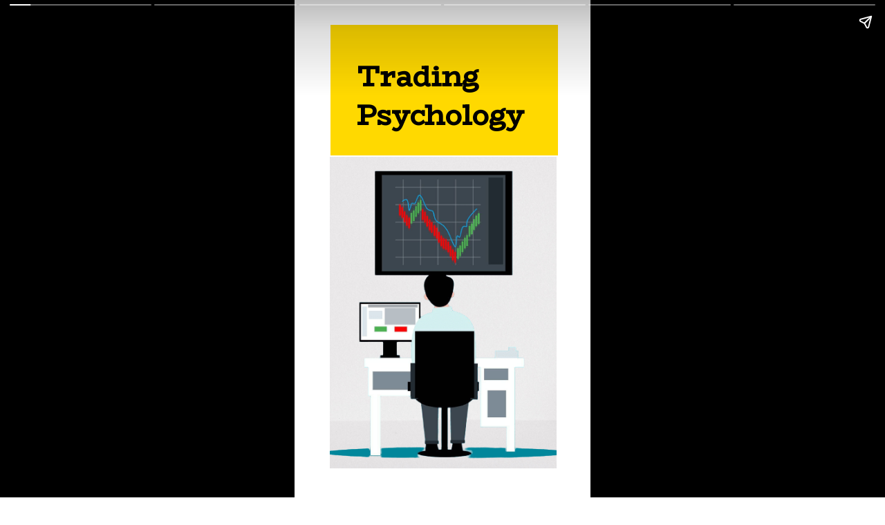

--- FILE ---
content_type: text/html; charset=utf-8
request_url: https://savetoinvesting.in/web-stories/a-guide-to-trading-psychology
body_size: 14631
content:
<!DOCTYPE html>
<html amp="" lang="en-US" transformed="self;v=1" i-amphtml-layout=""><head><meta charset="utf-8"><meta name="viewport" content="width=device-width,minimum-scale=1"><link rel="modulepreload" href="https://cdn.ampproject.org/v0.mjs" as="script" crossorigin="anonymous"><link rel="preconnect" href="https://cdn.ampproject.org"><link rel="preload" as="script" href="https://cdn.ampproject.org/v0/amp-story-1.0.js"><style amp-runtime="" i-amphtml-version="012510081644000">html{overflow-x:hidden!important}html.i-amphtml-fie{height:100%!important;width:100%!important}html:not([amp4ads]),html:not([amp4ads]) body{height:auto!important}html:not([amp4ads]) body{margin:0!important}body{-webkit-text-size-adjust:100%;-moz-text-size-adjust:100%;-ms-text-size-adjust:100%;text-size-adjust:100%}html.i-amphtml-singledoc.i-amphtml-embedded{-ms-touch-action:pan-y pinch-zoom;touch-action:pan-y pinch-zoom}html.i-amphtml-fie>body,html.i-amphtml-singledoc>body{overflow:visible!important}html.i-amphtml-fie:not(.i-amphtml-inabox)>body,html.i-amphtml-singledoc:not(.i-amphtml-inabox)>body{position:relative!important}html.i-amphtml-ios-embed-legacy>body{overflow-x:hidden!important;overflow-y:auto!important;position:absolute!important}html.i-amphtml-ios-embed{overflow-y:auto!important;position:static}#i-amphtml-wrapper{overflow-x:hidden!important;overflow-y:auto!important;position:absolute!important;top:0!important;left:0!important;right:0!important;bottom:0!important;margin:0!important;display:block!important}html.i-amphtml-ios-embed.i-amphtml-ios-overscroll,html.i-amphtml-ios-embed.i-amphtml-ios-overscroll>#i-amphtml-wrapper{-webkit-overflow-scrolling:touch!important}#i-amphtml-wrapper>body{position:relative!important;border-top:1px solid transparent!important}#i-amphtml-wrapper+body{visibility:visible}#i-amphtml-wrapper+body .i-amphtml-lightbox-element,#i-amphtml-wrapper+body[i-amphtml-lightbox]{visibility:hidden}#i-amphtml-wrapper+body[i-amphtml-lightbox] .i-amphtml-lightbox-element{visibility:visible}#i-amphtml-wrapper.i-amphtml-scroll-disabled,.i-amphtml-scroll-disabled{overflow-x:hidden!important;overflow-y:hidden!important}amp-instagram{padding:54px 0px 0px!important;background-color:#fff}amp-iframe iframe{box-sizing:border-box!important}[amp-access][amp-access-hide]{display:none}[subscriptions-dialog],body:not(.i-amphtml-subs-ready) [subscriptions-action],body:not(.i-amphtml-subs-ready) [subscriptions-section]{display:none!important}amp-experiment,amp-live-list>[update]{display:none}amp-list[resizable-children]>.i-amphtml-loading-container.amp-hidden{display:none!important}amp-list [fetch-error],amp-list[load-more] [load-more-button],amp-list[load-more] [load-more-end],amp-list[load-more] [load-more-failed],amp-list[load-more] [load-more-loading]{display:none}amp-list[diffable] div[role=list]{display:block}amp-story-page,amp-story[standalone]{min-height:1px!important;display:block!important;height:100%!important;margin:0!important;padding:0!important;overflow:hidden!important;width:100%!important}amp-story[standalone]{background-color:#000!important;position:relative!important}amp-story-page{background-color:#757575}amp-story .amp-active>div,amp-story .i-amphtml-loader-background{display:none!important}amp-story-page:not(:first-of-type):not([distance]):not([active]){transform:translateY(1000vh)!important}amp-autocomplete{position:relative!important;display:inline-block!important}amp-autocomplete>input,amp-autocomplete>textarea{padding:0.5rem;border:1px solid rgba(0,0,0,.33)}.i-amphtml-autocomplete-results,amp-autocomplete>input,amp-autocomplete>textarea{font-size:1rem;line-height:1.5rem}[amp-fx^=fly-in]{visibility:hidden}amp-script[nodom],amp-script[sandboxed]{position:fixed!important;top:0!important;width:1px!important;height:1px!important;overflow:hidden!important;visibility:hidden}
/*# sourceURL=/css/ampdoc.css*/[hidden]{display:none!important}.i-amphtml-element{display:inline-block}.i-amphtml-blurry-placeholder{transition:opacity 0.3s cubic-bezier(0.0,0.0,0.2,1)!important;pointer-events:none}[layout=nodisplay]:not(.i-amphtml-element){display:none!important}.i-amphtml-layout-fixed,[layout=fixed][width][height]:not(.i-amphtml-layout-fixed){display:inline-block;position:relative}.i-amphtml-layout-responsive,[layout=responsive][width][height]:not(.i-amphtml-layout-responsive),[width][height][heights]:not([layout]):not(.i-amphtml-layout-responsive),[width][height][sizes]:not(img):not([layout]):not(.i-amphtml-layout-responsive){display:block;position:relative}.i-amphtml-layout-intrinsic,[layout=intrinsic][width][height]:not(.i-amphtml-layout-intrinsic){display:inline-block;position:relative;max-width:100%}.i-amphtml-layout-intrinsic .i-amphtml-sizer{max-width:100%}.i-amphtml-intrinsic-sizer{max-width:100%;display:block!important}.i-amphtml-layout-container,.i-amphtml-layout-fixed-height,[layout=container],[layout=fixed-height][height]:not(.i-amphtml-layout-fixed-height){display:block;position:relative}.i-amphtml-layout-fill,.i-amphtml-layout-fill.i-amphtml-notbuilt,[layout=fill]:not(.i-amphtml-layout-fill),body noscript>*{display:block;overflow:hidden!important;position:absolute;top:0;left:0;bottom:0;right:0}body noscript>*{position:absolute!important;width:100%;height:100%;z-index:2}body noscript{display:inline!important}.i-amphtml-layout-flex-item,[layout=flex-item]:not(.i-amphtml-layout-flex-item){display:block;position:relative;-ms-flex:1 1 auto;flex:1 1 auto}.i-amphtml-layout-fluid{position:relative}.i-amphtml-layout-size-defined{overflow:hidden!important}.i-amphtml-layout-awaiting-size{position:absolute!important;top:auto!important;bottom:auto!important}i-amphtml-sizer{display:block!important}@supports (aspect-ratio:1/1){i-amphtml-sizer.i-amphtml-disable-ar{display:none!important}}.i-amphtml-blurry-placeholder,.i-amphtml-fill-content{display:block;height:0;max-height:100%;max-width:100%;min-height:100%;min-width:100%;width:0;margin:auto}.i-amphtml-layout-size-defined .i-amphtml-fill-content{position:absolute;top:0;left:0;bottom:0;right:0}.i-amphtml-replaced-content,.i-amphtml-screen-reader{padding:0!important;border:none!important}.i-amphtml-screen-reader{position:fixed!important;top:0px!important;left:0px!important;width:4px!important;height:4px!important;opacity:0!important;overflow:hidden!important;margin:0!important;display:block!important;visibility:visible!important}.i-amphtml-screen-reader~.i-amphtml-screen-reader{left:8px!important}.i-amphtml-screen-reader~.i-amphtml-screen-reader~.i-amphtml-screen-reader{left:12px!important}.i-amphtml-screen-reader~.i-amphtml-screen-reader~.i-amphtml-screen-reader~.i-amphtml-screen-reader{left:16px!important}.i-amphtml-unresolved{position:relative;overflow:hidden!important}.i-amphtml-select-disabled{-webkit-user-select:none!important;-ms-user-select:none!important;user-select:none!important}.i-amphtml-notbuilt,[layout]:not(.i-amphtml-element),[width][height][heights]:not([layout]):not(.i-amphtml-element),[width][height][sizes]:not(img):not([layout]):not(.i-amphtml-element){position:relative;overflow:hidden!important;color:transparent!important}.i-amphtml-notbuilt:not(.i-amphtml-layout-container)>*,[layout]:not([layout=container]):not(.i-amphtml-element)>*,[width][height][heights]:not([layout]):not(.i-amphtml-element)>*,[width][height][sizes]:not([layout]):not(.i-amphtml-element)>*{display:none}amp-img:not(.i-amphtml-element)[i-amphtml-ssr]>img.i-amphtml-fill-content{display:block}.i-amphtml-notbuilt:not(.i-amphtml-layout-container),[layout]:not([layout=container]):not(.i-amphtml-element),[width][height][heights]:not([layout]):not(.i-amphtml-element),[width][height][sizes]:not(img):not([layout]):not(.i-amphtml-element){color:transparent!important;line-height:0!important}.i-amphtml-ghost{visibility:hidden!important}.i-amphtml-element>[placeholder],[layout]:not(.i-amphtml-element)>[placeholder],[width][height][heights]:not([layout]):not(.i-amphtml-element)>[placeholder],[width][height][sizes]:not([layout]):not(.i-amphtml-element)>[placeholder]{display:block;line-height:normal}.i-amphtml-element>[placeholder].amp-hidden,.i-amphtml-element>[placeholder].hidden{visibility:hidden}.i-amphtml-element:not(.amp-notsupported)>[fallback],.i-amphtml-layout-container>[placeholder].amp-hidden,.i-amphtml-layout-container>[placeholder].hidden{display:none}.i-amphtml-layout-size-defined>[fallback],.i-amphtml-layout-size-defined>[placeholder]{position:absolute!important;top:0!important;left:0!important;right:0!important;bottom:0!important;z-index:1}amp-img[i-amphtml-ssr]:not(.i-amphtml-element)>[placeholder]{z-index:auto}.i-amphtml-notbuilt>[placeholder]{display:block!important}.i-amphtml-hidden-by-media-query{display:none!important}.i-amphtml-element-error{background:red!important;color:#fff!important;position:relative!important}.i-amphtml-element-error:before{content:attr(error-message)}i-amp-scroll-container,i-amphtml-scroll-container{position:absolute;top:0;left:0;right:0;bottom:0;display:block}i-amp-scroll-container.amp-active,i-amphtml-scroll-container.amp-active{overflow:auto;-webkit-overflow-scrolling:touch}.i-amphtml-loading-container{display:block!important;pointer-events:none;z-index:1}.i-amphtml-notbuilt>.i-amphtml-loading-container{display:block!important}.i-amphtml-loading-container.amp-hidden{visibility:hidden}.i-amphtml-element>[overflow]{cursor:pointer;position:relative;z-index:2;visibility:hidden;display:initial;line-height:normal}.i-amphtml-layout-size-defined>[overflow]{position:absolute}.i-amphtml-element>[overflow].amp-visible{visibility:visible}template{display:none!important}.amp-border-box,.amp-border-box *,.amp-border-box :after,.amp-border-box :before{box-sizing:border-box}amp-pixel{display:none!important}amp-analytics,amp-auto-ads,amp-story-auto-ads{position:fixed!important;top:0!important;width:1px!important;height:1px!important;overflow:hidden!important;visibility:hidden}amp-story{visibility:hidden!important}html.i-amphtml-fie>amp-analytics{position:initial!important}[visible-when-invalid]:not(.visible),form [submit-error],form [submit-success],form [submitting]{display:none}amp-accordion{display:block!important}@media (min-width:1px){:where(amp-accordion>section)>:first-child{margin:0;background-color:#efefef;padding-right:20px;border:1px solid #dfdfdf}:where(amp-accordion>section)>:last-child{margin:0}}amp-accordion>section{float:none!important}amp-accordion>section>*{float:none!important;display:block!important;overflow:hidden!important;position:relative!important}amp-accordion,amp-accordion>section{margin:0}amp-accordion:not(.i-amphtml-built)>section>:last-child{display:none!important}amp-accordion:not(.i-amphtml-built)>section[expanded]>:last-child{display:block!important}
/*# sourceURL=/css/ampshared.css*/</style><meta name="amp-story-generator-name" content="Web Stories for WordPress"><meta name="amp-story-generator-version" content="1.42.0"><meta name="description" content="In this article, you will see 03 trading mistakes that every trader do continuously so we need to overcome those mistakes so you can think like profitable traders."><meta name="robots" content="follow, index, noarchive, max-snippet:-1, max-video-preview:-1, max-image-preview:large"><meta property="og:locale" content="en_US"><meta property="og:type" content="article"><meta property="og:title" content="A Guide To Trading Psychology » Investing With Harshal Patil"><meta property="og:description" content="In this article, you will see 03 trading mistakes that every trader do continuously so we need to overcome those mistakes so you can think like profitable traders."><meta property="og:url" content="https://savetoinvesting.in/web-stories/a-guide-to-trading-psychology"><meta property="og:site_name" content="investing With Harshal Patil"><meta property="og:updated_time" content="2025-02-11T07:26:36-06:00"><meta property="og:image" content="https://savetoinvesting.in/wp-content/uploads/2022/02/cropped-photo_2022-02-28_16-40-51.jpg"><meta property="og:image:secure_url" content="https://savetoinvesting.in/wp-content/uploads/2022/02/cropped-photo_2022-02-28_16-40-51.jpg"><meta property="og:image:width" content="640"><meta property="og:image:height" content="853"><meta property="og:image:alt" content="cropped-photo_2022-02-28_16-40-51.jpg"><meta property="og:image:type" content="image/jpeg"><meta property="article:published_time" content="2025-02-11T05:05:56-06:00"><meta property="article:modified_time" content="2025-02-11T07:26:36-06:00"><meta name="twitter:card" content="summary_large_image"><meta name="twitter:title" content="A Guide To Trading Psychology » Investing With Harshal Patil"><meta name="twitter:description" content="In this article, you will see 03 trading mistakes that every trader do continuously so we need to overcome those mistakes so you can think like profitable traders."><meta name="twitter:image" content="https://savetoinvesting.in/wp-content/uploads/2022/02/cropped-photo_2022-02-28_16-40-51.jpg"><meta name="generator" content="WordPress 6.8.3"><meta name="msapplication-TileImage" content="https://savetoinvesting.in/wp-content/uploads/2022/02/cropped-photo_2022-02-26_21-04-39-270x270.jpg"><link rel="preconnect" href="https://fonts.gstatic.com" crossorigin=""><link rel="dns-prefetch" href="https://fonts.gstatic.com"><link rel="dns-prefetch" href="//www.googletagmanager.com"><link rel="preconnect" href="https://fonts.gstatic.com/" crossorigin=""><script async="" src="https://cdn.ampproject.org/v0.mjs" type="module" crossorigin="anonymous"></script><script async nomodule src="https://cdn.ampproject.org/v0.js" crossorigin="anonymous"></script><script async="" src="https://cdn.ampproject.org/v0/amp-story-1.0.mjs" custom-element="amp-story" type="module" crossorigin="anonymous"></script><script async nomodule src="https://cdn.ampproject.org/v0/amp-story-1.0.js" crossorigin="anonymous" custom-element="amp-story"></script><script src="https://cdn.ampproject.org/v0/amp-analytics-0.1.mjs" async="" custom-element="amp-analytics" type="module" crossorigin="anonymous"></script><script async nomodule src="https://cdn.ampproject.org/v0/amp-analytics-0.1.js" crossorigin="anonymous" custom-element="amp-analytics"></script><script src="https://cdn.ampproject.org/v0/amp-story-auto-ads-0.1.mjs" async="" custom-element="amp-story-auto-ads" type="module" crossorigin="anonymous"></script><script async nomodule src="https://cdn.ampproject.org/v0/amp-story-auto-ads-0.1.js" crossorigin="anonymous" custom-element="amp-story-auto-ads"></script><link rel="icon" href="https://savetoinvesting.in/wp-content/uploads/2022/02/cropped-photo_2022-02-26_21-04-39-32x32.jpg" sizes="32x32"><link rel="icon" href="https://savetoinvesting.in/wp-content/uploads/2022/02/cropped-photo_2022-02-26_21-04-39-192x192.jpg" sizes="192x192"><link href="https://fonts.googleapis.com/css2?display=swap&amp;family=BioRhyme&amp;family=Roboto%3Awght%40400%3B700&amp;family=Inconsolata%3Awght%40700%3B800" rel="stylesheet"><style amp-custom="">amp-story-page{background-color:#131516}amp-story-grid-layer{overflow:visible}@media (max-aspect-ratio: 9 / 16){@media (min-aspect-ratio: 320 / 678){amp-story-grid-layer.grid-layer{margin-top:calc(( 100% / .5625 - 100% / .66666666666667 ) / 2)}}}@media not all and (min-resolution:.001dpcm){@media{p.text-wrapper > span{font-size:calc(100% - .5px)}}}.page-fullbleed-area{position:absolute;overflow:hidden;width:100%;left:0;height:calc(1.1851851851852 * 100%);top:calc(( 1 - 1.1851851851852 ) * 100% / 2)}.page-safe-area{overflow:visible;position:absolute;top:0;bottom:0;left:0;right:0;width:100%;height:calc(.84375 * 100%);margin:auto 0}.mask{position:absolute;overflow:hidden}.fill{position:absolute;top:0;left:0;right:0;bottom:0;margin:0}@media (prefers-reduced-motion: no-preference){.animation-wrapper{opacity:var(--initial-opacity);transform:var(--initial-transform)}}._c84718f{background-color:#fff}._6120891{position:absolute;pointer-events:none;left:0;top:-9.25926%;width:100%;height:118.51852%;opacity:1}._89d52dd{pointer-events:initial;width:100%;height:100%;display:block;position:absolute;top:0;left:0;z-index:0}._dc67a5c{will-change:transform}._c08f117{position:absolute;pointer-events:none;left:11.8932%;top:29.28803%;width:76.69903%;height:70.22654%;opacity:1}._75da10d{width:100%;height:100%;display:block;position:absolute;top:0;left:0;--initial-opacity:0;--initial-transform:none}._2e4d8ca{width:100%;height:100%;display:block;position:absolute;top:0;left:0;--initial-opacity:1;--initial-transform:scale(.33333333333333)}._cb876b8{position:absolute;width:137.06709%;height:100%;left:-18.53355%;top:0%}._7a21fd5{position:absolute;pointer-events:none;left:12.13592%;top:-.48544%;width:76.94175%;height:29.44984%;opacity:1}._12b20f1{background-color:#ffd900;will-change:transform}._889ebd2{position:absolute;pointer-events:none;left:21.1165%;top:6.47249%;width:59.95146%;height:18.4466%;opacity:1}._58f3a7c{width:100%;height:100%;display:block;position:absolute;top:0;left:0;--initial-opacity:1;--initial-transform:translate3d(0,-290.54585%,0)}._5db3555{pointer-events:initial;width:100%;height:100%;display:block;position:absolute;top:0;left:0;z-index:0;border-radius:.80971659919028% .80971659919028% .80971659919028% .80971659919028%/1.7543859649123% 1.7543859649123% 1.7543859649123% 1.7543859649123%}._246855d{white-space:pre-wrap;overflow-wrap:break-word;word-break:break-word;margin:1.1763157894737% 0;font-family:"BioRhyme",serif;font-size:.631068em;line-height:1.4;text-align:initial;padding:0;color:#000}._2a7b6e8{position:absolute;pointer-events:none;left:11.65049%;top:-.16181%;width:76.94175%;height:100%;opacity:1}._a1d133f{width:100%;height:100%;display:block;position:absolute;top:0;left:0;--initial-opacity:1;--initial-transform:none}._27eb698{width:100%;height:100%;display:block;position:absolute;top:0;left:0;--initial-opacity:1;--initial-transform:scale(3)}._a91a841{position:absolute;width:292.54329%;height:100%;left:-96.27164%;top:0%}._02a5ad0{position:absolute;pointer-events:none;left:22.81553%;top:7.9288%;width:65.53398%;height:26.53722%;opacity:1}._fa5381c{width:100%;height:100%;display:block;position:absolute;top:0;left:0;--initial-opacity:1;--initial-transform:translate3d(0,-232.45257%,0)}._d995a21{pointer-events:initial;width:100%;height:100%;display:block;position:absolute;top:0;left:0;z-index:0;border-radius:.74074074074074% .74074074074074% .74074074074074% .74074074074074%/1.219512195122% 1.219512195122% 1.219512195122% 1.219512195122%;background-clip:content-box;background-color:#ffe747}._3e96ec2{white-space:pre-wrap;overflow-wrap:break-word;word-break:break-word;margin:-1.3368055555556% 0;font-family:"Roboto","Helvetica Neue","Helvetica",sans-serif;font-size:.355987em;line-height:1.5;text-align:left;padding:1.4814814814815% 2.962962962963%;color:#000}._47e5cc9{font-weight:700}._6fbb419{position:absolute;pointer-events:none;left:21.84466%;top:3.07443%;width:62.62136%;height:94.98382%;opacity:1}._b4e1ab6{pointer-events:initial;width:100%;height:100%;display:block;position:absolute;top:0;left:0;z-index:0;border-radius:.77519379844961% .77519379844961% .77519379844961% .77519379844961%/.34071550255537% .34071550255537% .34071550255537% .34071550255537%}._78cbc20{white-space:pre-wrap;overflow-wrap:break-word;word-break:break-word;margin:-.96911337209302% 0;font-family:"Roboto","Helvetica Neue","Helvetica",sans-serif;font-size:.339806em;line-height:1.41;text-align:left;padding:0;color:#000}._0b0a4fd{position:absolute;pointer-events:none;left:11.8932%;top:68.93204%;width:75.97087%;height:30.90615%;opacity:1}._cacbeef{position:absolute;width:100%;height:117.01348%;left:0%;top:-8.50674%}._0e71f7e{position:absolute;pointer-events:none;left:20.87379%;top:21.19741%;width:53.39806%;height:48.05825%;opacity:1}._80705fd{width:100%;height:100%;display:block;position:absolute;top:0;left:0;--initial-opacity:1;--initial-transform:translate3d(-139.09091%,0px,0)}._fa9d90b{pointer-events:initial;width:100%;height:100%;display:block;position:absolute;top:0;left:0;z-index:0;border-radius:.90909090909091% .90909090909091% .90909090909091% .90909090909091%/.67340067340067% .67340067340067% .67340067340067% .67340067340067%;background-clip:content-box;background-color:#fff}._79c59d1{white-space:pre-wrap;overflow-wrap:break-word;word-break:break-word;margin:-.85568181818182% 0;font-family:"Inconsolata",monospace;font-size:.242718em;line-height:1.3;text-align:initial;padding:1.8181818181818% 3.6363636363636%;color:#000}._7009d8e{font-weight:800}._65b7b34{position:absolute;pointer-events:none;left:20.87379%;top:3.72168%;width:64.32039%;height:12.78317%;opacity:1}._c6a5f8f{width:100%;height:100%;display:block;position:absolute;top:0;left:0;--initial-opacity:1;--initial-transform:translate3d(0,-374.9649%,0)}._8486696{pointer-events:initial;width:100%;height:100%;display:block;position:absolute;top:0;left:0;z-index:0;border-radius:.75471698113208% .75471698113208% .75471698113208% .75471698113208%/2.5316455696203% 2.5316455696203% 2.5316455696203% 2.5316455696203%;background-clip:content-box;background-color:#ffe747}._9e7aaee{white-space:pre-wrap;overflow-wrap:break-word;word-break:break-word;margin:.32358490566038% 0;font-family:"Inconsolata",monospace;font-size:.566343em;line-height:1;text-align:initial;padding:1.5094339622642% 3.0188679245283%;color:#000}._c22937f{position:absolute;pointer-events:none;left:20.63107%;top:6.31068%;width:67.47573%;height:31.5534%;opacity:1}._7989c52{width:100%;height:100%;display:block;position:absolute;top:0;left:0;--initial-opacity:1;--initial-transform:scale(1)}._273f0aa{position:absolute;width:105.21583%;height:100%;left:-2.60792%;top:0%}._1c9ee98{position:absolute;pointer-events:none;left:20.14563%;top:44.66019%;width:57.52427%;height:17.63754%;opacity:1}._1596b00{width:100%;height:100%;display:block;position:absolute;top:0;left:0;--initial-opacity:1;--initial-transform:translate3d(-135.0211%,0px,0)}._36e5a18{pointer-events:initial;width:100%;height:100%;display:block;position:absolute;top:0;left:0;z-index:0;border-radius:.84388185654008% .84388185654008% .84388185654008% .84388185654008%/1.8348623853211% 1.8348623853211% 1.8348623853211% 1.8348623853211%;background-clip:content-box;background-color:#ffe747}._1d67fd2{white-space:pre-wrap;overflow-wrap:break-word;word-break:break-word;margin:-.54061181434599% 0;font-family:"Roboto","Helvetica Neue","Helvetica",sans-serif;font-size:.323625em;line-height:1.3;text-align:initial;padding:1.6877637130802% 3.3755274261603%;color:#000}._5942607{position:absolute;pointer-events:none;left:11.65049%;top:68.93204%;width:60.67961%;height:40.45307%;opacity:1}._2f77e99{width:100%;height:100%;display:block;position:absolute;top:0;left:0;--initial-opacity:1;--initial-transform:translate3d(0,-293.28891%,0)}._254c3af{width:100%;height:100%;display:block;position:absolute;top:0;left:0}._13b37da{position:absolute;width:100%;height:100.00001%;left:0%;top:0%}._0f3c859{position:absolute;pointer-events:none;left:28.8835%;top:71.52104%;width:18.68932%;height:6.79612%;transform:rotate(90deg);opacity:1}._25a5434{display:block;position:absolute;top:0;height:100%;width:auto}._ae09947{position:absolute;pointer-events:none;left:18.4466%;top:15.85761%;width:95.38835%;height:66.99029%;opacity:1}._b14a183{width:100%;height:100%;display:block;position:absolute;top:0;left:0;--initial-opacity:1;--initial-transform:translate3d(0,-152.46914%,0)}._a7aa8bb{pointer-events:initial;width:100%;height:100%;display:block;position:absolute;top:0;left:0;z-index:0;border-radius:.5089058524173% .5089058524173% .5089058524173% .5089058524173%/.48309178743961% .48309178743961% .48309178743961% .48309178743961%}._e075432{white-space:pre-wrap;overflow-wrap:break-word;word-break:break-word;margin:-.83492366412214% 0;font-family:"Roboto","Helvetica Neue","Helvetica",sans-serif;font-size:.323625em;line-height:1.5;text-align:left;padding:0;color:#000}

/*# sourceURL=amp-custom.css */</style><link rel="alternate" type="application/rss+xml" title="investing With Harshal Patil » Feed" href="https://savetoinvesting.in/feed"><link rel="alternate" type="application/rss+xml" title="investing With Harshal Patil » Comments Feed" href="https://savetoinvesting.in/comments/feed"><link rel="alternate" type="application/rss+xml" title="investing With Harshal Patil » Stories Feed" href="https://savetoinvesting.in/web-stories/feed/"><title>A Guide To Trading Psychology » Investing With Harshal Patil</title><link rel="canonical" href="https://savetoinvesting.in/web-stories/a-guide-to-trading-psychology"><script type="application/ld+json" class="rank-math-schema">{"@context":"https://schema.org","@graph":[{"@type":["Person","Organization"],"@id":"https://savetoinvesting.in/#person","name":"harshgovind15799","logo":{"@type":"ImageObject","@id":"https://savetoinvesting.in/#logo","url":"https://savetoinvesting.in/wp-content/uploads/2022/02/cropped-cropped-favicon-96x96.jpg","width":"96","height":"96"},"image":{"@type":"ImageObject","@id":"https://savetoinvesting.in/#logo","url":"https://savetoinvesting.in/wp-content/uploads/2022/02/cropped-favicon.jpg","contentUrl":"https://savetoinvesting.in/wp-content/uploads/2022/02/cropped-favicon.jpg","caption":"investing With Harshal Patil","inLanguage":"en-US","width":"512","height":"512"}},{"@type":"WebSite","@id":"https://savetoinvesting.in/#website","url":"https://savetoinvesting.in","name":"investing With Harshal Patil","publisher":{"@id":"https://savetoinvesting.in/#person"},"inLanguage":"en-US"},{"@type":"ImageObject","@id":"https://savetoinvesting.in/wp-content/uploads/2022/02/cropped-photo_2022-02-28_16-40-51.jpg","url":"https://savetoinvesting.in/wp-content/uploads/2022/02/cropped-photo_2022-02-28_16-40-51.jpg","width":"640","height":"853","caption":"cropped-photo_2022-02-28_16-40-51.jpg","inLanguage":"en-US"},{"@type":"BreadcrumbList","@id":"https://savetoinvesting.in/web-stories/a-guide-to-trading-psychology#breadcrumb","itemListElement":[{"@type":"ListItem","position":"1","item":{"@id":"https://savetoinvesting.in","name":"Home"}},{"@type":"ListItem","position":"2","item":{"@id":"https://savetoinvesting.in/web-stories","name":"Stories"}},{"@type":"ListItem","position":"3","item":{"@id":"https://savetoinvesting.in/web-stories/a-guide-to-trading-psychology","name":"A Guide to Trading Psychology"}}]},{"@type":"WebPage","@id":"https://savetoinvesting.in/web-stories/a-guide-to-trading-psychology#webpage","url":"https://savetoinvesting.in/web-stories/a-guide-to-trading-psychology","name":"A Guide To Trading Psychology &raquo; Investing With Harshal Patil","datePublished":"2025-02-11T05:05:56-06:00","dateModified":"2025-02-11T07:26:36-06:00","isPartOf":{"@id":"https://savetoinvesting.in/#website"},"primaryImageOfPage":{"@id":"https://savetoinvesting.in/wp-content/uploads/2022/02/cropped-photo_2022-02-28_16-40-51.jpg"},"inLanguage":"en-US","breadcrumb":{"@id":"https://savetoinvesting.in/web-stories/a-guide-to-trading-psychology#breadcrumb"}},{"@type":"Person","@id":"https://savetoinvesting.in/author/harshal-patil","name":"Harshal Patil","url":"https://savetoinvesting.in/author/harshal-patil","image":{"@type":"ImageObject","@id":"https://secure.gravatar.com/avatar/?s=96&amp;d=mm&amp;r=g","url":"https://secure.gravatar.com/avatar/?s=96&amp;d=mm&amp;r=g","caption":"Harshal Patil","inLanguage":"en-US"}},{"@type":"Article","headline":"A Guide To Trading Psychology &raquo; Investing With Harshal Patil","datePublished":"2025-02-11T05:05:56-06:00","dateModified":"2025-02-11T07:26:36-06:00","author":{"@id":"https://savetoinvesting.in/author/harshal-patil","name":"Harshal Patil"},"publisher":{"@id":"https://savetoinvesting.in/#person"},"description":"In this article, you will see 03 trading mistakes that every trader do continuously so we need to overcome those mistakes so you can think like profitable traders.","name":"A Guide To Trading Psychology &raquo; Investing With Harshal Patil","@id":"https://savetoinvesting.in/web-stories/a-guide-to-trading-psychology#richSnippet","isPartOf":{"@id":"https://savetoinvesting.in/web-stories/a-guide-to-trading-psychology#webpage"},"image":{"@id":"https://savetoinvesting.in/wp-content/uploads/2022/02/cropped-photo_2022-02-28_16-40-51.jpg"},"inLanguage":"en-US","mainEntityOfPage":{"@id":"https://savetoinvesting.in/web-stories/a-guide-to-trading-psychology#webpage"}}]}</script><link rel="https://api.w.org/" href="https://savetoinvesting.in/wp-json/"><link rel="alternate" title="JSON" type="application/json" href="https://savetoinvesting.in/wp-json/web-stories/v1/web-story/262"><link rel="EditURI" type="application/rsd+xml" title="RSD" href="https://savetoinvesting.in/xmlrpc.php?rsd"><link rel="prev" title="Day trading psychology" href="https://savetoinvesting.in/web-stories/day-trading-psychology-stock-market"><link rel="next" title="Do These 7 Things To Retire By 30" href="https://savetoinvesting.in/web-stories/do-these-8-things-to-retire-by-30"><link rel="shortlink" href="https://savetoinvesting.in/?p=262"><link rel="alternate" title="oEmbed (JSON)" type="application/json+oembed" href="https://savetoinvesting.in/wp-json/oembed/1.0/embed?url=https%3A%2F%2Fsavetoinvesting.in%2Fweb-stories%2Fa-guide-to-trading-psychology"><link rel="alternate" title="oEmbed (XML)" type="text/xml+oembed" href="https://savetoinvesting.in/wp-json/oembed/1.0/embed?url=https%3A%2F%2Fsavetoinvesting.in%2Fweb-stories%2Fa-guide-to-trading-psychology&amp;format=xml"><link rel="apple-touch-icon" href="https://savetoinvesting.in/wp-content/uploads/2022/02/cropped-photo_2022-02-26_21-04-39-180x180.jpg"><script amp-onerror="">document.querySelector("script[src*='/v0.js']").onerror=function(){document.querySelector('style[amp-boilerplate]').textContent=''}</script><style amp-boilerplate="">body{-webkit-animation:-amp-start 8s steps(1,end) 0s 1 normal both;-moz-animation:-amp-start 8s steps(1,end) 0s 1 normal both;-ms-animation:-amp-start 8s steps(1,end) 0s 1 normal both;animation:-amp-start 8s steps(1,end) 0s 1 normal both}@-webkit-keyframes -amp-start{from{visibility:hidden}to{visibility:visible}}@-moz-keyframes -amp-start{from{visibility:hidden}to{visibility:visible}}@-ms-keyframes -amp-start{from{visibility:hidden}to{visibility:visible}}@-o-keyframes -amp-start{from{visibility:hidden}to{visibility:visible}}@keyframes -amp-start{from{visibility:hidden}to{visibility:visible}}</style><noscript><style amp-boilerplate="">body{-webkit-animation:none;-moz-animation:none;-ms-animation:none;animation:none}</style></noscript><link rel="stylesheet" amp-extension="amp-story" href="https://cdn.ampproject.org/v0/amp-story-1.0.css"><script amp-story-dvh-polyfill="">"use strict";if(!self.CSS||!CSS.supports||!CSS.supports("height:1dvh")){function e(){document.documentElement.style.setProperty("--story-dvh",innerHeight/100+"px","important")}addEventListener("resize",e,{passive:!0}),e()}</script></head><body><amp-story standalone="" publisher="investing With Harshal Patil" publisher-logo-src="https://savetoinvesting.in/wp-content/uploads/2022/02/cropped-cropped-favicon.jpg" title="A Guide to Trading Psychology" poster-portrait-src="https://savetoinvesting.in/wp-content/uploads/2022/02/cropped-photo_2022-02-28_16-40-51-640x853.jpg" class="i-amphtml-layout-container" i-amphtml-layout="container"><amp-story-page id="54893caf-376f-450f-aa8a-297c615279d6" auto-advance-after="7s" class="i-amphtml-layout-container" i-amphtml-layout="container"><amp-story-animation layout="nodisplay" trigger="visibility" class="i-amphtml-layout-nodisplay" hidden="hidden" i-amphtml-layout="nodisplay"><script type="application/json">[{"selector":"#anim-75d935c7-97af-48d4-ac0a-e259325b53be","keyframes":[{"offset":0,"transform":"translate3d(0, -290.54585%, 0)","easing":"cubic-bezier(.5, 0, 1, 1)"},{"offset":0.29,"transform":"translate3d(0, 0%, 0)","easing":"cubic-bezier(0, 0, .5, 1)"},{"offset":0.45,"transform":"translate3d(0, -81.70149302%, 0)","easing":"cubic-bezier(.5, 0, 1, 1)"},{"offset":0.61,"transform":"translate3d(0, 0%, 0)","easing":"cubic-bezier(0, 0, .5, 1)"},{"offset":0.71,"transform":"translate3d(0, -27.77618326%, 0)","easing":"cubic-bezier(.5, 0, 1, 1)"},{"offset":0.8,"transform":"translate3d(0, 0%, 0)","easing":"cubic-bezier(0, 0, .5, 1)"},{"offset":0.85,"transform":"translate3d(0, -10.430596014999999%, 0)","easing":"cubic-bezier(.5, 0, 1, 1)"},{"offset":0.92,"transform":"translate3d(0, 0%, 0)","easing":"cubic-bezier(0, 0, .5, 1)"},{"offset":0.96,"transform":"translate3d(0, -4.532515259999999%, 0)","easing":"cubic-bezier(.5, 0, 1, 1)"},{"offset":1,"transform":"translate3d(0, 0%, 0)","easing":"cubic-bezier(0, 0, .5, 1)"}],"delay":0,"duration":1600,"fill":"both"}]</script></amp-story-animation><amp-story-animation layout="nodisplay" trigger="visibility" class="i-amphtml-layout-nodisplay" hidden="hidden" i-amphtml-layout="nodisplay"><script type="application/json">[{"selector":"#anim-1f78bc25-9c13-4c5c-a090-4bae831e1b76","keyframes":{"opacity":[0,1]},"delay":0,"duration":2000,"easing":"cubic-bezier(.3,0,.55,1)","fill":"both"}]</script></amp-story-animation><amp-story-animation layout="nodisplay" trigger="visibility" class="i-amphtml-layout-nodisplay" hidden="hidden" i-amphtml-layout="nodisplay"><script type="application/json">[{"selector":"#anim-28c69052-4ca9-42da-bf9b-11b100b6f824","keyframes":{"transform":["scale(0.3333333333333333)","scale(1)"]},"delay":0,"duration":2000,"easing":"cubic-bezier(.3,0,.55,1)","fill":"forwards"}]</script></amp-story-animation><amp-story-grid-layer template="vertical" aspect-ratio="412:618" class="grid-layer i-amphtml-layout-container" i-amphtml-layout="container" style="--aspect-ratio:412/618;"><div class="_c84718f page-fullbleed-area"><div class="page-safe-area"><div class="_6120891"><div class="_89d52dd mask" id="el-80a5a7be-244c-4058-86cc-513ae9b173f3"><div class="_dc67a5c fill"></div></div></div></div></div></amp-story-grid-layer><amp-story-grid-layer template="vertical" aspect-ratio="412:618" class="grid-layer i-amphtml-layout-container" i-amphtml-layout="container" style="--aspect-ratio:412/618;"><div class="page-fullbleed-area"><div class="page-safe-area"><div class="_c08f117"><div id="anim-1f78bc25-9c13-4c5c-a090-4bae831e1b76" class="_75da10d animation-wrapper"><div id="anim-28c69052-4ca9-42da-bf9b-11b100b6f824" class="_2e4d8ca animation-wrapper"><div class="_89d52dd mask" id="el-0cd11e8e-aa8c-431c-99c0-3c650155d6af"><div data-leaf-element="true" class="_cb876b8"><amp-img layout="fill" src="https://savetoinvesting.in/wp-content/uploads/2022/02/Trading-tips.png" alt="Trading Tips" class="i-amphtml-layout-fill i-amphtml-layout-size-defined" i-amphtml-layout="fill"></amp-img></div></div></div></div></div><div class="_7a21fd5"><div class="_89d52dd mask" id="el-7d288bdb-6028-40fb-a0be-b9205fe877bd"><div class="_12b20f1 fill"></div></div></div><div class="_889ebd2"><div id="anim-75d935c7-97af-48d4-ac0a-e259325b53be" class="_58f3a7c animation-wrapper"><div id="el-215c8a85-54eb-4076-890b-2aa2773ac799" class="_5db3555"><h1 class="_246855d fill text-wrapper"><span>Trading Psychology</span></h1></div></div></div></div></div></amp-story-grid-layer></amp-story-page><amp-story-page id="f9ba5329-5f4f-4052-b8fa-e0efdb478c40" auto-advance-after="7s" class="i-amphtml-layout-container" i-amphtml-layout="container"><amp-story-animation layout="nodisplay" trigger="visibility" class="i-amphtml-layout-nodisplay" hidden="hidden" i-amphtml-layout="nodisplay"><script type="application/json">[{"selector":"#anim-7c79b008-fbe5-4cfb-988e-c73d710b7aae","keyframes":{"opacity":[1,1]},"delay":0,"duration":2000,"easing":"cubic-bezier(.3,0,.55,1)","fill":"both"}]</script></amp-story-animation><amp-story-animation layout="nodisplay" trigger="visibility" class="i-amphtml-layout-nodisplay" hidden="hidden" i-amphtml-layout="nodisplay"><script type="application/json">[{"selector":"#anim-13266aa2-f9a9-4cea-b2d7-98f63a571fea","keyframes":{"transform":["scale(3)","scale(1)"]},"delay":0,"duration":2000,"easing":"cubic-bezier(.3,0,.55,1)","fill":"forwards"}]</script></amp-story-animation><amp-story-animation layout="nodisplay" trigger="visibility" class="i-amphtml-layout-nodisplay" hidden="hidden" i-amphtml-layout="nodisplay"><script type="application/json">[{"selector":"#anim-59e3de42-18f0-4b07-9838-0c9945ac9929","keyframes":[{"offset":0,"transform":"translate3d(0, -232.45257%, 0)","easing":"cubic-bezier(.5, 0, 1, 1)"},{"offset":0.29,"transform":"translate3d(0, 0%, 0)","easing":"cubic-bezier(0, 0, .5, 1)"},{"offset":0.45,"transform":"translate3d(0, -65.365662684%, 0)","easing":"cubic-bezier(.5, 0, 1, 1)"},{"offset":0.61,"transform":"translate3d(0, 0%, 0)","easing":"cubic-bezier(0, 0, .5, 1)"},{"offset":0.71,"transform":"translate3d(0, -22.222465692%, 0)","easing":"cubic-bezier(.5, 0, 1, 1)"},{"offset":0.8,"transform":"translate3d(0, 0%, 0)","easing":"cubic-bezier(0, 0, .5, 1)"},{"offset":0.85,"transform":"translate3d(0, -8.345047263000001%, 0)","easing":"cubic-bezier(.5, 0, 1, 1)"},{"offset":0.92,"transform":"translate3d(0, 0%, 0)","easing":"cubic-bezier(0, 0, .5, 1)"},{"offset":0.96,"transform":"translate3d(0, -3.626260092%, 0)","easing":"cubic-bezier(.5, 0, 1, 1)"},{"offset":1,"transform":"translate3d(0, 0%, 0)","easing":"cubic-bezier(0, 0, .5, 1)"}],"delay":0,"duration":2000,"fill":"both"}]</script></amp-story-animation><amp-story-grid-layer template="vertical" aspect-ratio="412:618" class="grid-layer i-amphtml-layout-container" i-amphtml-layout="container" style="--aspect-ratio:412/618;"><div class="_c84718f page-fullbleed-area"><div class="page-safe-area"><div class="_6120891"><div class="_89d52dd mask" id="el-b38b0087-c88e-4d14-933e-93a3f20ed4ab"><div class="_dc67a5c fill"></div></div></div></div></div></amp-story-grid-layer><amp-story-grid-layer template="vertical" aspect-ratio="412:618" class="grid-layer i-amphtml-layout-container" i-amphtml-layout="container" style="--aspect-ratio:412/618;"><div class="page-fullbleed-area"><div class="page-safe-area"><div class="_2a7b6e8"><div id="anim-7c79b008-fbe5-4cfb-988e-c73d710b7aae" class="_a1d133f animation-wrapper"><div id="anim-13266aa2-f9a9-4cea-b2d7-98f63a571fea" class="_27eb698 animation-wrapper"><div class="_89d52dd mask" id="el-3e1fcb69-8d0c-4e55-97a0-015ac403de28"><div data-leaf-element="true" class="_a91a841"><amp-img layout="fill" src="https://savetoinvesting.in/wp-content/uploads/2022/02/photo_2022-02-28_14-29-10.jpg" alt="stock trading" class="i-amphtml-layout-fill i-amphtml-layout-size-defined" i-amphtml-layout="fill"></amp-img></div></div></div></div></div><div class="_02a5ad0"><div id="anim-59e3de42-18f0-4b07-9838-0c9945ac9929" class="_fa5381c animation-wrapper"><div id="el-3183cdc2-74c0-42aa-8cb5-07a9fa42b09e" class="_d995a21"><h3 class="_3e96ec2 fill text-wrapper"><span><span class="_47e5cc9">Most Trader think trading Is Rocket Science </span>
<span class="_47e5cc9">It is actually Edge + Probability + Risk Management</span></span></h3></div></div></div></div></div></amp-story-grid-layer></amp-story-page><amp-story-page id="64531c95-2ddb-44dd-96f4-d30dbc9f8d54" auto-advance-after="7s" class="i-amphtml-layout-container" i-amphtml-layout="container"><amp-story-animation layout="nodisplay" trigger="visibility" class="i-amphtml-layout-nodisplay" hidden="hidden" i-amphtml-layout="nodisplay"><script type="application/json">[{"selector":"#anim-d4dc15de-4594-4b85-88e4-e32e2f9f741d","keyframes":{"opacity":[0,1]},"delay":0,"duration":2000,"easing":"cubic-bezier(.3,0,.55,1)","fill":"both"}]</script></amp-story-animation><amp-story-animation layout="nodisplay" trigger="visibility" class="i-amphtml-layout-nodisplay" hidden="hidden" i-amphtml-layout="nodisplay"><script type="application/json">[{"selector":"#anim-78bfda74-cc22-49ab-94b7-05d41fc42445","keyframes":{"transform":["scale(0.3333333333333333)","scale(1)"]},"delay":0,"duration":2000,"easing":"cubic-bezier(.3,0,.55,1)","fill":"forwards"}]</script></amp-story-animation><amp-story-grid-layer template="vertical" aspect-ratio="412:618" class="grid-layer i-amphtml-layout-container" i-amphtml-layout="container" style="--aspect-ratio:412/618;"><div class="_c84718f page-fullbleed-area"><div class="page-safe-area"><div class="_6120891"><div class="_89d52dd mask" id="el-90862173-d64e-4ef0-b5b2-70238d41440b"><div class="_dc67a5c fill"></div></div></div></div></div></amp-story-grid-layer><amp-story-grid-layer template="vertical" aspect-ratio="412:618" class="grid-layer i-amphtml-layout-container" i-amphtml-layout="container" style="--aspect-ratio:412/618;"><div class="page-fullbleed-area"><div class="page-safe-area"><div class="_6fbb419"><div id="anim-d4dc15de-4594-4b85-88e4-e32e2f9f741d" class="_75da10d animation-wrapper"><div id="anim-78bfda74-cc22-49ab-94b7-05d41fc42445" class="_2e4d8ca animation-wrapper"><div id="el-f0905aab-233e-4ed2-afdd-8845c4fbea74" class="_b4e1ab6"><h3 class="_78cbc20 fill text-wrapper"><span><span class="_47e5cc9">NO RISK, NO REWARD.</span>
<span class="_47e5cc9">NO EDGE, NO PROFIT.</span>

<span class="_47e5cc9">NO DISCIPLINE, NO</span>
<span class="_47e5cc9">EFFICIENCY.</span>

<span class="_47e5cc9">NO PATIENCE, NO GREAT</span>
<span class="_47e5cc9">EXECUTION.</span>

<span class="_47e5cc9">NO CONFIDENCE, NO FEARLESS MIND.</span>

<span class="_47e5cc9">NO PROBABILITIES, NO MENTAL CONTROL.</span>

<span class="_47e5cc9">NO CONSISTENCY, NO</span>
<span class="_47e5cc9">COMPOUND EFFECT.</span>

<span class="_47e5cc9">BUILD YOUR SKILLS FIRST,</span>
<span class="_47e5cc9">SUCCEED AFTERWARDS.</span></span></h3></div></div></div></div></div></div></amp-story-grid-layer></amp-story-page><amp-story-page id="5816ce8e-41a2-4fc2-a526-55cc257c6b0c" auto-advance-after="7s" class="i-amphtml-layout-container" i-amphtml-layout="container"><amp-story-animation layout="nodisplay" trigger="visibility" class="i-amphtml-layout-nodisplay" hidden="hidden" i-amphtml-layout="nodisplay"><script type="application/json">[{"selector":"#anim-c74157d0-84e2-4760-ada0-9298a39e40ab","keyframes":[{"offset":0,"transform":"translate3d(0, -374.9649%, 0)","easing":"cubic-bezier(.5, 0, 1, 1)"},{"offset":0.29,"transform":"translate3d(0, 0%, 0)","easing":"cubic-bezier(0, 0, .5, 1)"},{"offset":0.45,"transform":"translate3d(0, -105.44012988%, 0)","easing":"cubic-bezier(.5, 0, 1, 1)"},{"offset":0.61,"transform":"translate3d(0, 0%, 0)","easing":"cubic-bezier(0, 0, .5, 1)"},{"offset":0.71,"transform":"translate3d(0, -35.84664444%, 0)","easing":"cubic-bezier(.5, 0, 1, 1)"},{"offset":0.8,"transform":"translate3d(0, 0%, 0)","easing":"cubic-bezier(0, 0, .5, 1)"},{"offset":0.85,"transform":"translate3d(0, -13.46123991%, 0)","easing":"cubic-bezier(.5, 0, 1, 1)"},{"offset":0.92,"transform":"translate3d(0, 0%, 0)","easing":"cubic-bezier(0, 0, .5, 1)"},{"offset":0.96,"transform":"translate3d(0, -5.849452439999999%, 0)","easing":"cubic-bezier(.5, 0, 1, 1)"},{"offset":1,"transform":"translate3d(0, 0%, 0)","easing":"cubic-bezier(0, 0, .5, 1)"}],"delay":0,"duration":1600,"fill":"both"}]</script></amp-story-animation><amp-story-animation layout="nodisplay" trigger="visibility" class="i-amphtml-layout-nodisplay" hidden="hidden" i-amphtml-layout="nodisplay"><script type="application/json">[{"selector":"#anim-a4cfcecd-b614-483f-825f-3d97ecb54a8d","keyframes":{"opacity":[0,1]},"delay":500,"duration":600,"easing":"cubic-bezier(0.2, 0.6, 0.0, 1)","fill":"both"}]</script></amp-story-animation><amp-story-animation layout="nodisplay" trigger="visibility" class="i-amphtml-layout-nodisplay" hidden="hidden" i-amphtml-layout="nodisplay"><script type="application/json">[{"selector":"#anim-e159ca5f-d89d-4d2e-98cd-5a88cd743422","keyframes":{"transform":["translate3d(-139.09091%, 0px, 0)","translate3d(0px, 0px, 0)"]},"delay":500,"duration":600,"easing":"cubic-bezier(0.2, 0.6, 0.0, 1)","fill":"both"}]</script></amp-story-animation><amp-story-grid-layer template="vertical" aspect-ratio="412:618" class="grid-layer i-amphtml-layout-container" i-amphtml-layout="container" style="--aspect-ratio:412/618;"><div class="_c84718f page-fullbleed-area"><div class="page-safe-area"><div class="_6120891"><div class="_89d52dd mask" id="el-d3a5cf04-896c-49d9-a9e3-58ba3a049541"><div class="_dc67a5c fill"></div></div></div></div></div></amp-story-grid-layer><amp-story-grid-layer template="vertical" aspect-ratio="412:618" class="grid-layer i-amphtml-layout-container" i-amphtml-layout="container" style="--aspect-ratio:412/618;"><div class="page-fullbleed-area"><div class="page-safe-area"><div class="_0b0a4fd"><div class="_89d52dd mask" id="el-811d816b-e278-41e6-b3a7-bfbb716a0f89"><div data-leaf-element="true" class="_cacbeef"><amp-img layout="fill" src="https://savetoinvesting.in/wp-content/uploads/2022/02/photo_2022-02-28_15-13-10-removebg-preview.png" alt="loss in trading" class="i-amphtml-layout-fill i-amphtml-layout-size-defined" i-amphtml-layout="fill"></amp-img></div></div></div><div class="_0e71f7e"><div id="anim-a4cfcecd-b614-483f-825f-3d97ecb54a8d" class="_75da10d animation-wrapper"><div id="anim-e159ca5f-d89d-4d2e-98cd-5a88cd743422" class="_80705fd animation-wrapper"><div id="el-f3d82661-8d88-40ab-adf6-1b0027aed5ad" class="_fa9d90b"><p class="_79c59d1 fill text-wrapper"><span><span class="_7009d8e">THEY WANT LUCK, NOT</span>
<span class="_7009d8e">EXECUTION</span>

<span class="_7009d8e">- THEY ARE AGRESSIVE, NOT</span>
<span class="_7009d8e">PATIENT</span>

<span class="_7009d8e">- THEY WANT PERFECTION,</span>
<span class="_7009d8e">NOT CONSISTENCY</span>

<span class="_7009d8e">- THEY ARE DIFFIDENT, NOT</span>
<span class="_7009d8e">CONFIDENT</span>

<span class="_7009d8e">THE RIGHT PERSPECTIVE</span>
<span class="_7009d8e">MAKES THE IMPOSSIBLE</span>
<span class="_7009d8e">POSSIBLE.</span></span></p></div></div></div></div><div class="_65b7b34"><div id="anim-c74157d0-84e2-4760-ada0-9298a39e40ab" class="_c6a5f8f animation-wrapper"><div id="el-392c4f0e-fd02-42b8-9587-b2d80d117da8" class="_8486696"><h2 class="_9e7aaee fill text-wrapper"><span><span class="_47e5cc9">WHY 88% OF TRADERS LOSE</span></span></h2></div></div></div></div></div></amp-story-grid-layer></amp-story-page><amp-story-page id="9221e80d-1a52-4e2d-b392-9e7fc105acac" auto-advance-after="7s" class="i-amphtml-layout-container" i-amphtml-layout="container"><amp-story-animation layout="nodisplay" trigger="visibility" class="i-amphtml-layout-nodisplay" hidden="hidden" i-amphtml-layout="nodisplay"><script type="application/json">[{"selector":"#anim-8bd73ec3-14d2-40e3-9d35-2e56a57330c8","keyframes":[{"transform":"scale(1)","offset":0},{"transform":"scale(1.5)","offset":0.33},{"transform":"scale(0.95)","offset":0.66},{"transform":"scale(1)","offset":1}],"delay":0,"duration":1450,"easing":"ease-in-out","fill":"both","iterations":1}]</script></amp-story-animation><amp-story-animation layout="nodisplay" trigger="visibility" class="i-amphtml-layout-nodisplay" hidden="hidden" i-amphtml-layout="nodisplay"><script type="application/json">[{"selector":"#anim-68d47ce7-957d-496a-88e9-1e2147b60f4b","keyframes":{"opacity":[0,1]},"delay":500,"duration":600,"easing":"cubic-bezier(0.2, 0.6, 0.0, 1)","fill":"both"}]</script></amp-story-animation><amp-story-animation layout="nodisplay" trigger="visibility" class="i-amphtml-layout-nodisplay" hidden="hidden" i-amphtml-layout="nodisplay"><script type="application/json">[{"selector":"#anim-4d373f99-2c07-449d-aed9-869011622a9d","keyframes":{"transform":["translate3d(-135.0211%, 0px, 0)","translate3d(0px, 0px, 0)"]},"delay":500,"duration":600,"easing":"cubic-bezier(0.2, 0.6, 0.0, 1)","fill":"both"}]</script></amp-story-animation><amp-story-animation layout="nodisplay" trigger="visibility" class="i-amphtml-layout-nodisplay" hidden="hidden" i-amphtml-layout="nodisplay"><script type="application/json">[{"selector":"#anim-3f607599-2a5c-42f7-a7d5-f08bdee6f7df","keyframes":[{"offset":0,"transform":"translate3d(0, -293.28891%, 0)","easing":"cubic-bezier(.5, 0, 1, 1)"},{"offset":0.29,"transform":"translate3d(0, 0%, 0)","easing":"cubic-bezier(0, 0, .5, 1)"},{"offset":0.45,"transform":"translate3d(0, -82.472841492%, 0)","easing":"cubic-bezier(.5, 0, 1, 1)"},{"offset":0.61,"transform":"translate3d(0, 0%, 0)","easing":"cubic-bezier(0, 0, .5, 1)"},{"offset":0.71,"transform":"translate3d(0, -28.038419796%, 0)","easing":"cubic-bezier(.5, 0, 1, 1)"},{"offset":0.8,"transform":"translate3d(0, 0%, 0)","easing":"cubic-bezier(0, 0, .5, 1)"},{"offset":0.85,"transform":"translate3d(0, -10.529071869%, 0)","easing":"cubic-bezier(.5, 0, 1, 1)"},{"offset":0.92,"transform":"translate3d(0, 0%, 0)","easing":"cubic-bezier(0, 0, .5, 1)"},{"offset":0.96,"transform":"translate3d(0, -4.575306995999999%, 0)","easing":"cubic-bezier(.5, 0, 1, 1)"},{"offset":1,"transform":"translate3d(0, 0%, 0)","easing":"cubic-bezier(0, 0, .5, 1)"}],"delay":0,"duration":1600,"fill":"both"}]</script></amp-story-animation><amp-story-grid-layer template="vertical" aspect-ratio="412:618" class="grid-layer i-amphtml-layout-container" i-amphtml-layout="container" style="--aspect-ratio:412/618;"><div class="_c84718f page-fullbleed-area"><div class="page-safe-area"><div class="_6120891"><div class="_89d52dd mask" id="el-9147d915-bbcc-4540-9f3b-0d03a371cb37"><div class="_dc67a5c fill"></div></div></div></div></div></amp-story-grid-layer><amp-story-grid-layer template="vertical" aspect-ratio="412:618" class="grid-layer i-amphtml-layout-container" i-amphtml-layout="container" style="--aspect-ratio:412/618;"><div class="page-fullbleed-area"><div class="page-safe-area"><div class="_c22937f"><div id="anim-8bd73ec3-14d2-40e3-9d35-2e56a57330c8" class="_7989c52 animation-wrapper"><div class="_89d52dd mask" id="el-b61d22b8-d7c0-479f-8340-6b71256ef910"><div data-leaf-element="true" class="_273f0aa"><amp-img layout="fill" src="https://savetoinvesting.in/wp-content/uploads/2021/09/t.jpeg" alt="" srcset="https://savetoinvesting.in/wp-content/uploads/2021/09/t.jpeg 480w, https://savetoinvesting.in/wp-content/uploads/2021/09/t-300x200.jpeg 300w" sizes="(min-width: 1024px) 30vh, 67vw" disable-inline-width="true" class="i-amphtml-layout-fill i-amphtml-layout-size-defined" i-amphtml-layout="fill"></amp-img></div></div></div></div><div class="_1c9ee98"><div id="anim-68d47ce7-957d-496a-88e9-1e2147b60f4b" class="_75da10d animation-wrapper"><div id="anim-4d373f99-2c07-449d-aed9-869011622a9d" class="_1596b00 animation-wrapper"><div id="el-d56a03e2-57c9-4436-a705-41a4f26189b2" class="_36e5a18"><p class="_1d67fd2 fill text-wrapper"><span><span class="_47e5cc9">If You Want to develop traders’ mindsets, and avoid trading mistake</span></span></p></div></div></div></div><div class="_5942607"><div id="anim-3f607599-2a5c-42f7-a7d5-f08bdee6f7df" class="_2f77e99 animation-wrapper"><div class="_89d52dd mask" id="el-65cc18aa-1ac3-4c2c-a270-bfb9e0359d55"><a href="https://savetoinvesting.in/2021/09/traders-mindset-trading-psychology-mistakes.html" data-tooltip-icon="https://savetoinvesting.in/wp-content/uploads/2021/09/t.jpeg" data-tooltip-text="Traders Mindset | Trading Psychology Mistakes » Investing With Harshal Patil" target="_blank" rel="noopener" class="_254c3af"><div data-leaf-element="true" class="_13b37da"><amp-img layout="fill" src="https://savetoinvesting.in/wp-content/uploads/2022/02/photo_2022-02-28_15-55-22-removebg-preview.png" alt="trading guide" class="i-amphtml-layout-fill i-amphtml-layout-size-defined" i-amphtml-layout="fill"></amp-img></div></a></div></div></div><div class="_0f3c859"><div class="_89d52dd mask" id="el-25e7737c-11fd-48dd-94ae-2951021e4616"><svg viewbox="0 0 19 10" fill="none" xmlns="http://www.w3.org/2000/svg" class="_25a5434"><title>Arrow</title><path d="M17.9472 5.38801C18.1615 5.17372 18.1615 4.82628 17.9472 4.61199L14.4552 1.11992C14.2409 0.905633 13.8934 0.905633 13.6791 1.11992C13.4649 1.33421 13.4649 1.68165 13.6791 1.89594L16.7832 5L13.6791 8.10406C13.4649 8.31835 13.4649 8.66579 13.6791 8.88008C13.8934 9.09437 14.2409 9.09437 14.4552 8.88008L17.9472 5.38801ZM0 5.54873H17.5592V4.45127H0V5.54873Z" fill="#3A566E" /></svg></div></div></div></div></amp-story-grid-layer></amp-story-page><amp-story-page id="882321dd-9352-49af-afad-8f5f319e6b2c" auto-advance-after="7s" class="i-amphtml-layout-container" i-amphtml-layout="container"><amp-story-animation layout="nodisplay" trigger="visibility" class="i-amphtml-layout-nodisplay" hidden="hidden" i-amphtml-layout="nodisplay"><script type="application/json">[{"selector":"#anim-9cc48b67-2a47-4f80-b1c0-cd89e48a0835","keyframes":[{"offset":0,"transform":"translate3d(0, -152.46914%, 0)","easing":"cubic-bezier(.5, 0, 1, 1)"},{"offset":0.29,"transform":"translate3d(0, 0%, 0)","easing":"cubic-bezier(0, 0, .5, 1)"},{"offset":0.45,"transform":"translate3d(0, -42.874322168000006%, 0)","easing":"cubic-bezier(.5, 0, 1, 1)"},{"offset":0.61,"transform":"translate3d(0, 0%, 0)","easing":"cubic-bezier(0, 0, .5, 1)"},{"offset":0.71,"transform":"translate3d(0, -14.576049784000002%, 0)","easing":"cubic-bezier(.5, 0, 1, 1)"},{"offset":0.8,"transform":"translate3d(0, 0%, 0)","easing":"cubic-bezier(0, 0, .5, 1)"},{"offset":0.85,"transform":"translate3d(0, -5.4736421260000006%, 0)","easing":"cubic-bezier(.5, 0, 1, 1)"},{"offset":0.92,"transform":"translate3d(0, 0%, 0)","easing":"cubic-bezier(0, 0, .5, 1)"},{"offset":0.96,"transform":"translate3d(0, -2.378518584%, 0)","easing":"cubic-bezier(.5, 0, 1, 1)"},{"offset":1,"transform":"translate3d(0, 0%, 0)","easing":"cubic-bezier(0, 0, .5, 1)"}],"delay":0,"duration":1600,"fill":"both"}]</script></amp-story-animation><amp-story-grid-layer template="vertical" aspect-ratio="412:618" class="grid-layer i-amphtml-layout-container" i-amphtml-layout="container" style="--aspect-ratio:412/618;"><div class="_c84718f page-fullbleed-area"><div class="page-safe-area"><div class="_6120891"><div class="_89d52dd mask" id="el-580f4bf0-54fb-4f4c-abbd-7c3589c215a0"><div class="_dc67a5c fill"></div></div></div></div></div></amp-story-grid-layer><amp-story-grid-layer template="vertical" aspect-ratio="412:618" class="grid-layer i-amphtml-layout-container" i-amphtml-layout="container" style="--aspect-ratio:412/618;"><div class="page-fullbleed-area"><div class="page-safe-area"><div class="_ae09947"><div id="anim-9cc48b67-2a47-4f80-b1c0-cd89e48a0835" class="_b14a183 animation-wrapper"><div id="el-396575a0-06d4-49fd-8db5-6c44ba9c6782" class="_a7aa8bb"><p class="_e075432 fill text-wrapper"><span>DON'T FOCUS ON GOING 0 TO
100.

FOCUS ON GOING 0 TO 10.

THEN 10 TO 20.
THEN 20 TO 30.

AND SO ON UNTIL
YOU GET TO 100.

BUILD SUSTAINABLE HABITS
THROUGH GRADUAL
PROGRESSION</span></p></div></div></div></div></div></amp-story-grid-layer></amp-story-page>		<amp-story-auto-ads class="i-amphtml-layout-container" i-amphtml-layout="container">
			<script type="application/json">
				{
					"ad-attributes": {
						"type": "adsense",
						"data-ad-client": "pub-7284495166552378",
						"data-ad-slot": "5567588077"
					}
				}
			</script>
		</amp-story-auto-ads>
		

<amp-analytics type="gtag" data-credentials="include" class="i-amphtml-layout-fixed i-amphtml-layout-size-defined" style="width:1px;height:1px" i-amphtml-layout="fixed"><script type="application/json">{"optoutElementId":"__gaOptOutExtension","vars":{"gtag_id":"G-Z4136WFZDN","config":{"G-Z4136WFZDN":{"groups":"default"},"linker":{"domains":["savetoinvesting.in"]}}},"triggers":{"storyProgress":{"on":"story-page-visible","request":"event","vars":{"event_name":"custom","event_action":"story_progress","event_category":"${title}","event_label":"${storyPageIndex}","event_value":"${storyProgress}","send_to":"G-Z4136WFZDN"}},"storyEnd":{"on":"story-last-page-visible","request":"event","vars":{"event_name":"custom","event_action":"story_complete","event_category":"${title}","event_label":"${storyPageCount}","send_to":"G-Z4136WFZDN"}},"trackFocusState":{"on":"story-focus","tagName":"a","request":"click ","vars":{"event_name":"custom","event_action":"story_focus","event_category":"${title}","send_to":"G-Z4136WFZDN"}},"trackClickThrough":{"on":"story-click-through","tagName":"a","request":"click ","vars":{"event_name":"custom","event_action":"story_click_through","event_category":"${title}","send_to":"G-Z4136WFZDN"}},"storyOpen":{"on":"story-open","request":"event","vars":{"event_name":"custom","event_action":"story_open","event_category":"${title}","send_to":"G-Z4136WFZDN"}},"storyClose":{"on":"story-close","request":"event","vars":{"event_name":"custom","event_action":"story_close","event_category":"${title}","send_to":"G-Z4136WFZDN"}},"audioMuted":{"on":"story-audio-muted","request":"event","vars":{"event_name":"custom","event_action":"story_audio_muted","event_category":"${title}","send_to":"G-Z4136WFZDN"}},"audioUnmuted":{"on":"story-audio-unmuted","request":"event","vars":{"event_name":"custom","event_action":"story_audio_unmuted","event_category":"${title}","send_to":"G-Z4136WFZDN"}},"pageAttachmentEnter":{"on":"story-page-attachment-enter","request":"event","vars":{"event_name":"custom","event_action":"story_page_attachment_enter","event_category":"${title}","send_to":"G-Z4136WFZDN"}},"pageAttachmentExit":{"on":"story-page-attachment-exit","request":"event","vars":{"event_name":"custom","event_action":"story_page_attachment_exit","event_category":"${title}","send_to":"G-Z4136WFZDN"}}}}</script></amp-analytics>





<amp-story-social-share layout="nodisplay" class="i-amphtml-layout-nodisplay" hidden="hidden" i-amphtml-layout="nodisplay"><script type="application/json">{"shareProviders":[{"provider":"twitter"},{"provider":"linkedin"},{"provider":"email"},{"provider":"system"}]}</script></amp-story-social-share></amp-story></body></html>
